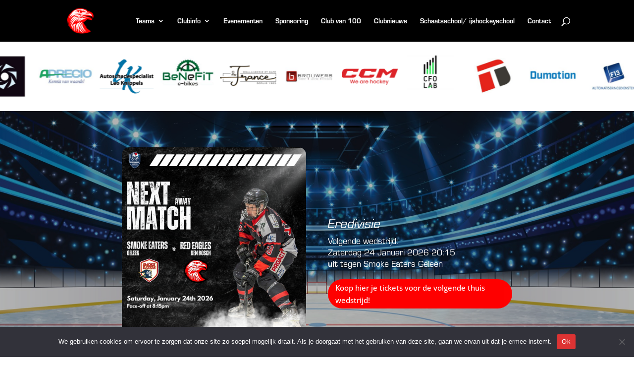

--- FILE ---
content_type: text/css; charset=utf-8
request_url: https://red-eagles.nl/wp-content/et-cache/94/et-divi-dynamic-tb-10382-94-late.css?ver=1768985336
body_size: 177
content:
@font-face{font-family:FontAwesome;font-style:normal;font-weight:400;font-display:block;src:url(//red-eagles.nl/wp-content/themes/Divi/core/admin/fonts/fontawesome/fa-regular-400.eot);src:url(//red-eagles.nl/wp-content/themes/Divi/core/admin/fonts/fontawesome/fa-regular-400.eot?#iefix) format("embedded-opentype"),url(//red-eagles.nl/wp-content/themes/Divi/core/admin/fonts/fontawesome/fa-regular-400.woff2) format("woff2"),url(//red-eagles.nl/wp-content/themes/Divi/core/admin/fonts/fontawesome/fa-regular-400.woff) format("woff"),url(//red-eagles.nl/wp-content/themes/Divi/core/admin/fonts/fontawesome/fa-regular-400.ttf) format("truetype"),url(//red-eagles.nl/wp-content/themes/Divi/core/admin/fonts/fontawesome/fa-regular-400.svg#fontawesome) format("svg")}@font-face{font-family:FontAwesome;font-style:normal;font-weight:900;font-display:block;src:url(//red-eagles.nl/wp-content/themes/Divi/core/admin/fonts/fontawesome/fa-solid-900.eot);src:url(//red-eagles.nl/wp-content/themes/Divi/core/admin/fonts/fontawesome/fa-solid-900.eot?#iefix) format("embedded-opentype"),url(//red-eagles.nl/wp-content/themes/Divi/core/admin/fonts/fontawesome/fa-solid-900.woff2) format("woff2"),url(//red-eagles.nl/wp-content/themes/Divi/core/admin/fonts/fontawesome/fa-solid-900.woff) format("woff"),url(//red-eagles.nl/wp-content/themes/Divi/core/admin/fonts/fontawesome/fa-solid-900.ttf) format("truetype"),url(//red-eagles.nl/wp-content/themes/Divi/core/admin/fonts/fontawesome/fa-solid-900.svg#fontawesome) format("svg")}@font-face{font-family:FontAwesome;font-style:normal;font-weight:400;font-display:block;src:url(//red-eagles.nl/wp-content/themes/Divi/core/admin/fonts/fontawesome/fa-brands-400.eot);src:url(//red-eagles.nl/wp-content/themes/Divi/core/admin/fonts/fontawesome/fa-brands-400.eot?#iefix) format("embedded-opentype"),url(//red-eagles.nl/wp-content/themes/Divi/core/admin/fonts/fontawesome/fa-brands-400.woff2) format("woff2"),url(//red-eagles.nl/wp-content/themes/Divi/core/admin/fonts/fontawesome/fa-brands-400.woff) format("woff"),url(//red-eagles.nl/wp-content/themes/Divi/core/admin/fonts/fontawesome/fa-brands-400.ttf) format("truetype"),url(//red-eagles.nl/wp-content/themes/Divi/core/admin/fonts/fontawesome/fa-brands-400.svg#fontawesome) format("svg")}

--- FILE ---
content_type: text/css; charset=utf-8
request_url: https://red-eagles.nl/wp-content/themes/red-eagles/style.css?ver=4.27.4
body_size: 79
content:
/*
  Theme Name: Red Eagles
  Theme URI: https://red-eagles.nl/
  Version: 1.0.0
  Template: Divi
  Author: Creative Compound
  Author URI: https://red-eagles.nl/
  Text Domain: red-eagles
  License: GNU General Public License v2 or later
  License URI: http://www.gnu.org/licenses/gpl-2.0.html
*/




--- FILE ---
content_type: text/css; charset=utf-8
request_url: https://red-eagles.nl/wp-content/et-cache/94/et-divi-dynamic-tb-10382-94-late.css
body_size: 177
content:
@font-face{font-family:FontAwesome;font-style:normal;font-weight:400;font-display:block;src:url(//red-eagles.nl/wp-content/themes/Divi/core/admin/fonts/fontawesome/fa-regular-400.eot);src:url(//red-eagles.nl/wp-content/themes/Divi/core/admin/fonts/fontawesome/fa-regular-400.eot?#iefix) format("embedded-opentype"),url(//red-eagles.nl/wp-content/themes/Divi/core/admin/fonts/fontawesome/fa-regular-400.woff2) format("woff2"),url(//red-eagles.nl/wp-content/themes/Divi/core/admin/fonts/fontawesome/fa-regular-400.woff) format("woff"),url(//red-eagles.nl/wp-content/themes/Divi/core/admin/fonts/fontawesome/fa-regular-400.ttf) format("truetype"),url(//red-eagles.nl/wp-content/themes/Divi/core/admin/fonts/fontawesome/fa-regular-400.svg#fontawesome) format("svg")}@font-face{font-family:FontAwesome;font-style:normal;font-weight:900;font-display:block;src:url(//red-eagles.nl/wp-content/themes/Divi/core/admin/fonts/fontawesome/fa-solid-900.eot);src:url(//red-eagles.nl/wp-content/themes/Divi/core/admin/fonts/fontawesome/fa-solid-900.eot?#iefix) format("embedded-opentype"),url(//red-eagles.nl/wp-content/themes/Divi/core/admin/fonts/fontawesome/fa-solid-900.woff2) format("woff2"),url(//red-eagles.nl/wp-content/themes/Divi/core/admin/fonts/fontawesome/fa-solid-900.woff) format("woff"),url(//red-eagles.nl/wp-content/themes/Divi/core/admin/fonts/fontawesome/fa-solid-900.ttf) format("truetype"),url(//red-eagles.nl/wp-content/themes/Divi/core/admin/fonts/fontawesome/fa-solid-900.svg#fontawesome) format("svg")}@font-face{font-family:FontAwesome;font-style:normal;font-weight:400;font-display:block;src:url(//red-eagles.nl/wp-content/themes/Divi/core/admin/fonts/fontawesome/fa-brands-400.eot);src:url(//red-eagles.nl/wp-content/themes/Divi/core/admin/fonts/fontawesome/fa-brands-400.eot?#iefix) format("embedded-opentype"),url(//red-eagles.nl/wp-content/themes/Divi/core/admin/fonts/fontawesome/fa-brands-400.woff2) format("woff2"),url(//red-eagles.nl/wp-content/themes/Divi/core/admin/fonts/fontawesome/fa-brands-400.woff) format("woff"),url(//red-eagles.nl/wp-content/themes/Divi/core/admin/fonts/fontawesome/fa-brands-400.ttf) format("truetype"),url(//red-eagles.nl/wp-content/themes/Divi/core/admin/fonts/fontawesome/fa-brands-400.svg#fontawesome) format("svg")}